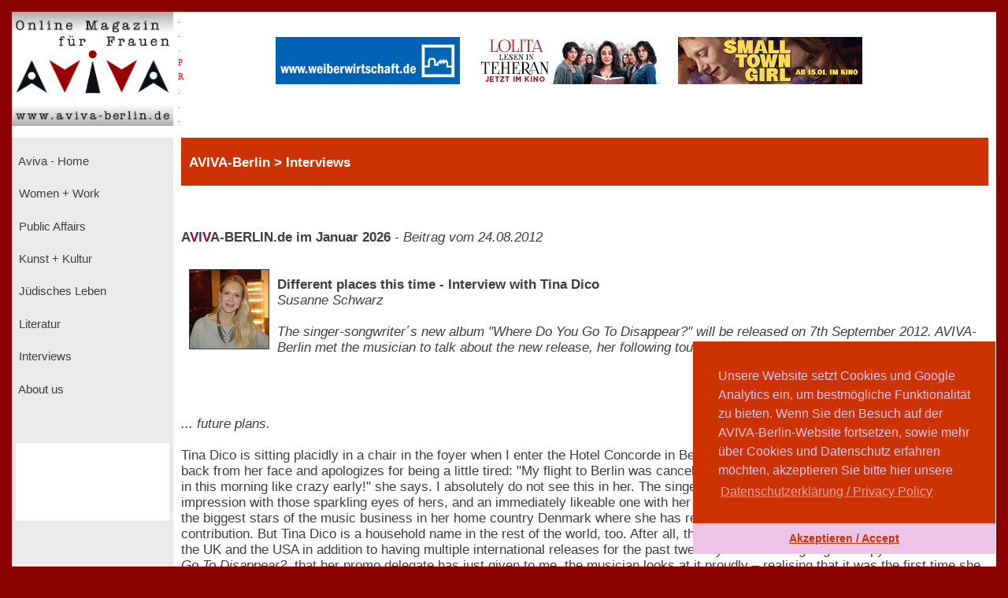

--- FILE ---
content_type: text/html; charset=UTF-8
request_url: https://www.aviva-berlin.de/aviva/content_Interviews.php?id=141348
body_size: 10552
content:
<!doctype html>
<html>
<head>
<form action='/aviva/content_Interviews.php?SID' method='post'>	

<!-- HTML5 --> 
<meta charset="utf-8"> 
<meta name=description content="">
<!-- HTML 4.x --> 
<meta http-equiv="content-type" content="text/html; charset=utf-8" />
<!--meta http-equiv="Content-Type" content="text/html; charset=windows-1252"-->
<!--link rel="canonical" href="https://www.aviva-berlin.de/" /-->
<meta name="author" content="Sharon Adler">
<meta name="DC.creator" content="Ines Bauer, Gerlinde Behrendt" />
<meta name="DC.subject" content="aviva-berlin, php, mysql, html, content-management, grafik, css, layout, illustration" />
<meta name="Ines Bauer" content="aviva-berlin, php, mysql, html, content-management, grafik">
<meta name="Gerlinde Behrendt" content="aviva-berlin, html, css, layout, illustration, content-management">
<meta name="language" content="de">
<meta http-equiv="language" content="de">
<!--meta name="keywords" content="Frauenzeitschrift, Frauen-Magazin, Frauen-Netzwerk, Online-Magazin, Berliner Frauenmagazin, Kinofilmrezensionen, Buchrezensionen, Community, Konferenzen, Mentoring, Workshop, Coaching, Seminare, Mentoring, Award, Contest, Blog, Startup, Kreativwirtschaft, Musik, MINT, Engineering, Themen: Investition, Entrepreneurship, Leadership, Development, Programmieren, Jobs, Familie, Beratungen, Frauen, J&uuml;disch, Jewish, Journalistin und Fotografin Sharon Adler, AVIVA, Aviva, aviva, AVIVA Berlin, aviva-berlin, Aviva-Berlin, K&uuml;nstlerinnen, Sichtbarkeit von Frauen, Frauen im Literaturbetrieb, Digital Media,  Online-Journalistinnen, Women + Work - Veranstaltungen f&uuml;r Unternehmerinnen, Freiberuflerinnen, Angestellte, arbeitslose oder gefl&uuml;chtete Frauen, Veranstaltungen bei Raupe und Schmetterling - Frauen in der Lebensmitte e.V., im FrauenComputerZentrumBerlin, der Friedrich-Ebert-Stiftung, der Gr&uuml;nderinnenzentrale, Akelei - Berufswegplanung mit Frauen, das finanzkontor Kindler, Korth & Kolleginnen, BEGINE, dem Bildungswerk Berlin der Heinrich-B&ouml;ll-Stiftung e.V., von Frauenkreise, Interkulturelles Frauenzentrum S.U.S.I., Frauenzentrum Paula Panke, alpha nova, Feminismus, Frauenbewegung, Equal Pay Day, Biographien, Dokumentarfilme von Frauen, Ausstellungen in Berlin, #frauenz&auml;hlen, Start f&uuml;r den neuen Genderreport der Buchbranche, Berliner Unternehmerin des Jahres, Frauenwahlrecht - Parit&auml;t in der Politik, Berliner Frauenpreis, Digital Empowerment, Antisemitismus, Gleichstellungspolitisches Rahmenprogramm (GPR), feministische Literatur, Provenienzforschung und Restitutionspraxis, &sect;219a StGB, Enteignung der j&uuml;dischen Bev&ouml;lkerung Europas, Lesbengeschichte, J&uuml;dische Frauenbiographien, Exilliteratur, Regisseurinnnen, Filmemacherinnen, Frauenbewegung, Pro Quote.Gender Datenreport"-->
<meta name="robots" content="index, follow">
<meta name="revisit-after" content="20 days">
<title>Different places this time - Interview with Tina Dico - Aviva - Berlin Online Magazin und Informationsportal f&uuml;r Frauen aviva-berlin.de Interviews </title>
<meta name="image" content="https://www.aviva-berlin.de/aviva/bilder/./bilder/interview_tinadico_100.jpg" />
<meta name="description" content=" - Aviva - Berlin Online Magazin und Informationsportal f&uuml;r Frauen aviva-berlin.de">	
<meta property="og:title" content=" Different places this time - Interview with Tina Dico Aviva - Berlin Online Magazin und Informationsportal f&uuml;r Frauen aviva-berlin.de Interviews " />
<meta property="og:description" content=" - Aviva - Berlin Online Magazin und Informationsportal f&uuml;r Frauen aviva-berlin.de" />
<!--meta property="og:image" content="https://www.aviva-berlin.de/aviva/bilder/interview_tinadico_100.jpg" /-->
<meta property="og:url" content="https://www.aviva-berlin.de/aviva/content_Interviews.php?id=141348" />
	
<meta property="og:locale" content="de_DE" />
<meta property="og:type" content="article" />
<meta property="og:site_name" content="AVIVA-Berlin.de" />
<meta property="fb:admins" content="100001254031403" />
<meta property="fb:page_id" content="APckjIzH0P3" />
<meta property="article:publisher" content="https://www.facebook.com/AVIVABerlin.de/" />
<meta property="article:author" content="https://www.facebook.com/AVIVABerlin.de/" />
<meta name="google-site-verification" content="google64e0dab127e54015">
<meta name="viewport" content="width=device-width, initial-scale=1">
	

<style type="text/css">
<!--
body {
	background-color: #DF0101; 
    margin:0;
    background: darkred;
    padding: 15px;}
.item-a {
  grid-area: header;
}
.item-b {
  grid-area: left;
}
.item-c {
  grid-area: main;
}
.item-d {
  grid-area: right;
}
.item-e {
  grid-area: footer;
}
.container {
  display: grid;
  width: 100%;
  height: 100%;
  grid-template-areas: "header header header"
  "left main main"
  "footer footer footer";
  grid-template-columns: 205px 4fr 1fr;
  grid-template-rows: 160px 1fr 80px;
}
.container > div {
  border: 1px  #888;
}
.header {
  grid-area: header;
  background:#fff;
}
.left {
  grid-area: left;
  background:#EBEBEB;
  padding: 5px;
}
.main {
  grid-area: main;
  background:#fff;
  padding-left: 10px;
  padding-right: 10px;
}
.right {
  grid-area: right;
  background:#D6D6D6;
  padding: 10px;
}
.footer {
  grid-area: footer;
  background:#c32121;
}
.logo { float: left; width: 14em; background-color: transparent; }
.pr  { width: 1em; background-color: transparent; }
.banner  { width: 76%; background-color: transparent;}
.clear { clear: both; }
.navibox {background-color: #EBEBEB; font-size : 11.1pt; font-family : verdana, arial, helvetica, american; padding-left: 0pt; height: 2.8em; }
.unavibox {background-color: #D6D6D6; font-size : 11pt; font-family : verdana, arial, helvetica, american; padding-left: 2pt; height: 2.3em; }
.graubox {background-color: #EBEBEB; font-family : verdana, arial, helvetica, american; padding: 1em 1em;}
.weissbox {background-color: #FFFFFF; font-family : verdana, arial, helvetica, american; padding: 1em 1em; } 
.pr-rechts   { text-align: right; font-size: 6pt; color:red; }
#head {
  position: relative;
  width:99%;
  height:3.5em;
  background-color: #CC3300;
  padding-left: 1%;
  color: #FFFFFF; 
  font-weight : bold;
  font-size: 13pt;
  font-family : verdana, arial, helvetica, american; 
  left: 0%;
  /*z-index: 0;*/
  /*background-color:transparent;*/
}

p, td, tr { font-size : 12.5pt; font-family : verdana, arial, helvetica, american; color : #3E3E3E; }
		   center { font-size : 12.5pt; font-family : verdana, arial, helvetica, american; color : #3E3E3E; }
		   h3 { font-weight : bold ; font-size : 14pt; font-family : verdana, arial, helvetica, american; color : #3E3E3E; line-height : 23pt; }
		   h4 { font-weight : bold ; font-size : 13pt; font-family : verdana, arial, helvetica, american; color : #3E3E3E; line-height : 20pt; }
		   td.top { font-weight : bold; font-size : 10pt; font-family : verdana, arial, helvetica, american; color : #FFFFFF; }
		   td.col { font-size : 10pt; font-family : verdana, arial, helvetica, american; color : #3E3E3E; }
		   form { display: inline; }
		   .nav { text-decoration : none; color: #EBEBEB;}
		   .unav { text-decoration : none; color: #D6D6D6;}
		   a { text-decoration : underline; }
		   a:link {
						color: #3E3E3E;
					}
			a:visited {
						color: #3E3E3E;
					}
		   a:hover { color : maroon;background:#fff; }
		   .fuss { text-decoration : none; font-weight : bold; font-size : 11pt; font-family : verdana, arial, helvetica, american; color : #FFFFFF;}
		   a { text-decoration : underline; }
		   a.fuss:link {
						color: #FFFFFF;
					}
			a.fuss:visited {
						color: #FFFFFF;
					}
		   a.fuss:hover { color : maroon; }
		   td#rechts {
		   font-size:9pt;
		   color:#3E3E3E; }

		   td#head {
		   font-size:9pt;
		   color:#FFFFFF;}
li {
	list-style: inside url('./bilder/pfeil_rechts_kl.gif');
}

#box {
  float: left;
  /*width: 0%;*/
  border: thin silver solid;
  /*margin: 0.5em;
  padding: 0.5em;*/
  text-align: center;
 /*font-style: italic;*/
  font-size: smaller;
  /*text-indent: 0;*/
}
#box1 {
  float: right;
  width: 30%;
  border: thin silver solid;
  margin: 0.5em;
  padding: 0.5em;
  text-align: center;
 /*font-style: italic;*/
  font-size: smaller;
  text-indent: 0;
}
img.scaled {
  float: right;
}

figure {
  /*padding: 5px;*/
  float: left;
  /*border: 1px solid #cccccc;
  border-radius: 5px;*/
}

figure img {
  border-radius: 0em 0em 0em 0em;
  padding:  0em 0em 0em 0em;
}

figure figcaption {
  /*padding: 2px 4px 2px 4px;*/
  background-color: #f5f5f5;
  color: #636363;
  font-style: italic;
  font-size: 7pt;
  /*border-radius: 0 0 0px 0px;*/
}

//--> </style>


<script language="JavaScript" src="./config/fenster.js"></script>
<link rel="stylesheet" type="text/css" href="//cdnjs.cloudflare.com/ajax/libs/cookieconsent2/3.0.3/cookieconsent.min.css" />
<script src="//cdnjs.cloudflare.com/ajax/libs/cookieconsent2/3.0.3/cookieconsent.min.js"></script>
<script>
window.addEventListener("load", function(){
window.cookieconsent.initialise({
  "palette": {
    "popup": {
      "background": "#cc3300",
      "text": "#eec4e6"
    },
    "button": {
      "background": "#eec4e6",
      "text": "#cc3300"
    }
  },
  "theme": "edgeless",
  "position": "bottom-right",
  "content": {
    "message": "Unsere Website setzt Cookies und Google Analytics ein, um bestm&ouml;gliche Funktionalit&auml;t zu bieten. Wenn Sie den Besuch auf der AVIVA-Berlin-Website fortsetzen, sowie mehr &uuml;ber Cookies und Datenschutz erfahren m&ouml;chten, akzeptieren Sie bitte hier unsere",
    "dismiss": "Akzeptieren / Accept",
    "link": "Datenschutzerkl&auml;rung / Privacy Policy",
    "href": "https://www.aviva-berlin.de/aviva/content_About%20us_Datenschutz.php?id=0"
  }
})});
</script>
</head><body link="" alink="#3E3E3E" vlink="#3E3E3E">

<!-- start Container -->
<div class="container">

<!-- start Header -->
  <div class="header">
        <!--logo-->
			<div class="logo"><a href="index.php"><img src="./bilder/logo_aviva_gross.png" border="0" width="205" height="145" alt="AVIVA-Berlin" align="left"></a>
			<font color="red" style="font-size: 11px; line-height: 6px">
			  &nbsp;&nbsp;.<br>
			  &nbsp;&nbsp;.<br>
			  &nbsp;&nbsp;.<br>
			  &nbsp;&nbsp;P<br>
			  &nbsp;&nbsp;R<br>
			  &nbsp;&nbsp;.<br>
			  &nbsp;&nbsp;.<br>
			  &nbsp;&nbsp;.<br>
			  </font>
			</div>  
			<div class="logo banner" style="display:block; margin: 2em auto auto;">
			<center>
													<a href="counter.php?id=767" target="_blank"><img src="./banner/banner_WW_234x60.jpg" border="0"  alt="Weiberwirtschaft" style="margin-left: 1em"></a>
																<a href="counter.php?id=1519" target="_blank"><img src="./banner/banner_LolitaLesenInTeheran_234_JetztImKino.jpg" border="0"  alt="LOLITA LESEN IN TEHERAN" style="margin-left: 1em"></a>
																<a href="counter.php?id=1535" target="_blank"><img src="./banner/banner_SMALLTOWNGIRL_AVIVA.gif" border="0"  alt="SMALLTOWN GIRL" style="margin-left: 1em"></a>
									</center></a>
			</div>
	
	</div>
<!-- ende Header -->


<!-- start left -->
  <div class="left">

<!-- start Navigation -->
		<p>

		  											<div class="navibox"><a href="index.php" class="nav">&nbsp;Aviva - Home</a></div>
																						<div class="navibox"><a href="Women + Work.php" class="nav">&nbsp;Women + Work</a></div>
																						<div class="navibox"><a href="Public Affairs.php" class="nav">&nbsp;Public Affairs</a></div>
																						<div class="navibox"><a href="Kunst + Kultur.php" class="nav">&nbsp;Kunst + Kultur</a></div>
																						<div class="navibox"><a href="Juedisches Leben.php" class="nav">&nbsp;Jüdisches Leben</a></div>
																						<div class="navibox"><a href="Literatur.php" class="nav">&nbsp;Literatur</a></div>
																						<div class="navibox"><a href="Interviews.php" class="nav">&nbsp;Interviews</a></div>
																						<div class="navibox"><a href="About us.php" class="nav">&nbsp;About us</a></div>
											<br>
</p>
<!-- ende Navigation -->

<!-- start links unten aktuelles -->
<div style="background-color: #fff; padding-left: 2pt; padding-right: 2pt; padding-bottom: 2pt;" >
<p>
								<br><br><br>&nbsp;
					<br>
						</p>
</div>
<!-- ende links unten aktuelles -->

</div>
<!-- ende left -->
<!-- Start main -->
<div class="main">
  
<!-- Start ueberschrift seite mittig -->
<div id="head">

				<font color=#FFFFFF>
				<b><font size="-4">&nbsp;<br></font>
					   AVIVA-Berlin					   &gt;
					   Interviews				</b>
				</font>

</div>
<!-- ende ueberschrift seite mittig -->
       <!---Navigationsleiste-->
  <p>      <br />
      <br /><!--h4--><b>A<font color="#990033">V</font>I<font
      color="#990033">V</font>A-BERLIN.de im Januar 2026</b> - 
<nobr><i>Beitrag vom 24.08.2012</i></nobr>      <br /><br />		
     <!--/h4-->
                                <img src="./bilder/interview_tinadico_100.jpg" align="left" width="100" height="100" border='1' hspace="10" vspace="10">
                            
                            <br><b>Different places this time - Interview with Tina Dico</b><br />
							<i>Susanne Schwarz<br /><br />
							The singer-songwriter´s new album "Where Do You Go To Disappear?" will be released on 7th September 2012. AVIVA-Berlin met the musician to talk about the new release, her following tour and ...</i><br><br>
                        <p><br /><br />
                                            <i>... future plans.</i><br><br>Tina Dico is sitting placidly in a chair in the foyer when I enter the Hotel Concorde in Berlin. She introduces herself, pushes a wisp of hair back from her face and apologizes for being a little tired: "My flight to Berlin was cancelled yesterday. So I had to go to Oslo first and fly in this morning like crazy early!" she says. I absolutely do not see this in her. The singer-songwriter actually makes quite an alert impression with those sparkling eyes of hers, and an immediately likeable one with her gentle smile. The small-framed woman is one of the biggest stars of the music business in her home country Denmark where she has received several distinctions for her musical contribution. But Tina Dico is a household name in the rest of the world, too. After all, the 34-year-old has been touring around Europe, the UK and the USA in addition to having multiple international releases for the past twelve years. After signing the copy of <i>Where Do You Go To Disappear?</i>, that her promo delegate has just given to me, the musician looks at it proudly – realising that it was the first time she had signed the new album. <br><br><br><b>AVIVA-Berlin:</b> Let´s go back in time: When you founded your label <i>Finest Gramophone</i> twelve years ago, you were only 23 years old. Back then it wasn´t usual for an artist to have their own lable particularly at the age of 23. What experience did you gain as such a young woman from the economic side of the music business?<br><b>Tina Dico:</b> It´s true that it was very, very difficult at first but I had some good support from people in the music industry in Denmark. But I knew nothing. However I had the drive to really master this side of my career as well and I pretty quickly learned about these things. You know, it´s not rocket science. When you found your label and you want to release your own music you really just go out and make your album. Then you find some good people to take it from there into the shop. Anyone can do this, really.<br><br><b>AVIVA-Berlin:</b> You have had to be both musician and business woman ever since. Does it still feel like you have two full-time jobs?<br><b>Tina Dico:</b> To an extent it actually does. But I´m actually very happy to have these two sides of the job. There was always a very mathematical side to my brain and actually maybe a side to me that found it difficult to do music and just music. With music you´re feeling your way and there´s never right or wrong. When do you know that a song is good enough? You never know, you just have to feel it. I think for that reason I always enjoyed that there was also a very concrete side to my job, the record label side.<br><br><b>AVIVA-Berlin:</b> Your new album "Where Do You Go To Disappear?" is going to be released in September. What do you think makes this particular album special in relation to your other releases?<br><b>Tina Dico:</b> I think it is quite different from my other releases. I worked very closely with Helgi Jonsson on this album and he of course has also put his stamp on it. This means that for one thing there is more piano on it whereas my earlier records have very much been about the guitar. So this time it has more piano, and maybe in places a more nordic tone. Some of it is more up-tempo. Maybe even more like optimistic in a way. I´ve released many albums now and of course I was curious to try and go different places this time.<br><br><b>AVIVA-Berlin:</b> That´s what I felt, too. I´ve already listened to the new album and what I really loved was the change from melancholic to more joy-filled songs in the course of the album.<br><b>Tina Dico:</b> Yeah, I think it was very important to me this time to find a good balance. You know, not to have it all be melancholic. Actually, I´m not such a melancholic person and I´m not in a melancholic place in my life. So it was important to me that there was also some fun and some light.<br><br><b>AVIVA-Berlin:</b> Just like in your new <a href="http://www.youtube.com/watch?v=Z6ZeqDEHg_M&feature=youtu.be" target="_blank">video</a> to "You wanna teach me to dance" - it really looks like you had fun!<br><b>Tina Dico:</b> Yeah, that was very, very funny!<br><br><b>AVIVA-Berlin:</b> I read that you were initially worried about how your recent move to Iceland might interfere with your music. How do you strike the balance?<br><b>Tina Dico:</b> I was worried because it´s the first time in so many years that I´ve had a base, a home. I´ve been travelling so much for the past ten years. That´s been very inspiring to me and a big part of my songwriting. So I was worried about being in one place. I didn´t know if I was going to be able to write any songs but I very quickly found out that the songs are everywhere. I don´t think Iceland has changed me as an artist or as a songwriter. But the fact that I have been in one place recording this album and really concentrating on it, building a studio and doing it with Helgi has made it a different process, a fun process.<br><br><b>AVIVA-Berlin:</b> <i>Where Do You Go To Disappear?</i> asks listeners to look for a place that is really special to them and makes them forget about daily routine.<br><b>Tina Dico:</b> Any kind of passion. You know, it can also just be cooking or reading a book. What do you do or where do you go to disappear – anything that will make us forget.<br><br><b>AVIVA-Berlin:</b> You once said that for you music is your <i>special place</i>, your way of disappearing. Is there also a place in a spatial way for you that makes you disappear?<br><b>Tina Dico:</b> Oh, where do I even begin? I guess my dad grew up on a small island in Denmark where there´s only 800 people. That´s kind of where I started writing songs. At least as a teenager I would be there in summers and I would take my guitar and go into nature. There are a few special places there where I used to sit with my guitar and just sing about what was going on in my teenage life. That´s a very special place for me.<br><br><img src="./bilder/interview_tinadico_gross.jpg" align="CENTER" hspace="8" vspace="2" /><br><br><b>AVIVA-Berlin:</b> You´ve said about yourself  that a song needs a good idea rather than a certain style of music to appeal to you. Where does a good idea come from?<br><b>Tina Dico:</b> A good idea – to me – somehow actually comes from the language, from the words: words that speak to you, words that jump into your head. It´s always hard to explain these things. What is a good idea, what is a hook, what is a good song? But for me there has to be a strong lyrical hook. It has to say something; it has to take our normal lives to a slightly higher level. Hm, well, that doesn´t make any sense...<br><br><b>AVIVA-Berlin:</b> You mean, that there have to be emotions coming from the lyrics as well as from the music itself?<br><b>Tina Dico:</b> Definitely! I can´t write a song without having a lyrical hook or a lyrical idea that tells me what the song wants to say. Somehow the music isn´t enough on its own for me. I have to know what the story is. I have to know what the song wants to say to people. I have to feel that we can sing the words together and it will mean something.<br><br><b>AVIVA-Berlin:</b> So for you the music is like the craftsmanship of the piece that enables the story´s emotions to be transferred?<br><b>Tina Dico:</b> Not really, the music is also a big part of it. I don´t write poems. I couldn´t just write the words down – it also wouldn´t be good poetry. It goes hand in hand. And music is what makes me disappear in the end of the day. But at the same time I want to know that I´m saying something to people, that I´m telling some stories.<br><br><b>AVIVA-Berlin:</b> How do you usually get your <i>good ideas</i>? Do you have a particular process?<br><b>Tina Dico:</b> No, it can come from anywhere; as simple as having a conversation with someone. It´s quite often the case that I´ll be talking to someone and be thinking: “Oh there´s a song there”. Or it could be a headline in a newspaper or a magazine or just little things I wonder about in my everyday life. So I guess, it´s kind of everywhere.<br><br><b>AVIVA-Berlin:</b> Taking up on this: is writing songs kind of a cathartic experience for you?<br><b>Tina Dico:</b> In many ways it is. But it´s also more than that because it´s not enough for me that it does something to me. I think when I was younger, when I did my first album for instance, I was working through my own problems. Now reaching out to people is a very big part of it. So it´s not just a personal catharsis thing. It´s not just me, there´s more people.<br><br><b>AVIVA-Berlin:</b> You´ll be touring through Germany, Austria and Switzerland in autumn. This tour is probably one of the first opportunities to play "Where Do You Go To Disappear?" live. Do you already have a favourite song to play live from the new album?<br><b>Tina Dico:</b> On the new album, hm. Well, we haven´t even once played the songs live yet. I´m very, very excited about that, to see how it´s going to be live. Of course some of it is very easy because it´s just me and my guitar. I love songs like that – on this album it´s a song called "The Other Side" and a song called "Point Of No Return". That´s always special for me to just go on stage with the guitar and play the songs very intimately. But there´s also some much bigger songs on this album like "You Wanna Teach Me To Dance" or "Moon To Let". Songs we have yet to find out about how to do them live. It´s a challenge!<br><br><b>AVIVA-Berlin:</b> You have done so many different things up till now: your own label and music, music collaborations, and social engagement like participating in the Amnesty International campaign <i>Make Some Noise</i> – what are your plans for the near future?<br><b>Tina Dico:</b>There´s a lot of things I would like to do. Also with Helgi whom I´ve done this album with. I would love to do something where we actually work a little closer together because obviously this is my project with a lot of my decisions. And I would love to do some more of a ... well, I shouldn´t even say this. It´s probably a secret.<br>I have done a soundtrack for a Danish film and I would love to do more of this type of thing. We´ll see. I mean, we´ve built a studio now in Iceland. I also hope that other artists will come, artists I can write with, help along and do some recordings for. There are many options. <br>I´m happy to feel that just after finishing this album I already feel like writing again. Usually having finished an album there is a long period that I´m like: I can´t write any more! This time I also was worried because I had a baby very recently, a month ago.<br><br><b>AVIVA-Berlin:</b> Oh, congratulations!<br><b>Tina Dico:</b> Tak (Danish <i>thank you</i>)! I thought that this would change everything and that I might not feel inspired to write, but I really do.<br><br><b>AVIVA-Berlin:</b> How will you manage the tour with a newborn?<br><b>Tina Dico:</b> It really is fine. Anything is possible. And on tour we can have a nanny with us at all times. So he´s just going to be a Rock´n Roll baby. Although it´s not really Rock´n Roll to have a baby! But that´s what actually suprises me: it feels quite Rock´n Roll!<br><br><b>AVIVA-Berlin:</b> It´s Mick Jagger all the way!<br><b>Tina Dico:</b> Exactly. I mean, he has a lot of kids, of course it´s possible. If you go on tour and travel, the baby just tags along.<br><br><b>AVIVA-Berlin:</b> Sounds fine. Thank you so much for the interview!<br><br><br>Please also read the <b><a href="https://www.aviva-berlin.de/aviva/content_Music_CDs.php?id=141341" target="_blank">AVIVA-Berlin review</a></b> on <i>Where Do You Go To Disappear?</i> by Tina Dico.<br><br><b>More infos</b> on Tina Dico at <a href="http://www.tinadico.com" target="_blank">www.tinadico.com</a><br><a href="https://www.facebook.com/tinadico?ref=ts" target="_blank">Facebook</a><br><a href="http://twitter.com/tinadico" target="_blank">Twitter</a><br><a href="http://www.myspace.com/tinadico" target="_blank">Myspace</a><br><a href="http://www.youtube.com/tinadico" target="_blank">Youtube</a><br><br><br><b>Read more on AVIVA-Berlin:</b><br><br><a href="https://www.aviva-berlin.de/aviva/content_music.php?id=10377" target="_blank">Count To Ten</a> by Tina Dico (2010)<br><br><a href="https://www.aviva-berlin.de/aviva/content_Music.php?id=8458" target="_blank">In The Red</a> by Tina Dico (2006)<br><br><br>Copyright Fotos von Tina Dico: Susanne Schwarz<br>                                	<div style="display:block; text-align:left; float:left;">
                                                <p><br><img src="./bilder/pfeil_links_kl.gif" valign="bottom" width="13" height="12">
                                    <a href="Interviews.php">Interviews</a>
</div>
     	<div style="text-align:right; float:center; vertical-align:bottom;"><!--text-align:center; float:center; display:block; -->
		<p>Beitrag vom 24.08.2012</p>		</div>
                                     <div style="text-align:right; float:right; vertical-align:center;"><!--display:block; -->
<p><a href="About%20us_Mitarbeiterinnen.php">
                                        AVIVA-Redaktion&nbsp
                                        <img src="./bilder/AVIVA_logo_grau.jpg" width="50" height="50"style="vertical-align:text-center"></a></p>
																			</div>		<!--fb:like send="true" width="960" show_faces="true" data-layout="button_count" data-show-faces="true" data-font="verdana"/>&nbsp;&nbsp;&nbsp;-->
		<!--div class="fb-like" data-href="https://www.aviva-berlin.de/aviva/Interviews.php?id=141348" data-layout="button_count" data-action="like" data-size="small" data-show-faces="false" data-share="true"></div-->
<br></p><p><br><br>
		<div align="right">
			<div class="fb-share-button" data-href="https://www.aviva-berlin.de/aviva/Interviews.php?id=141348" data-layout="button" data-size="large"><a target="_blank" href="https://www.facebook.com/sharer/sharer.php?https://www.aviva-berlin.de/aviva/Interviews.php?id=141348%3Fid%3D1420477&amp;src=sdkpreparse" class="fb-xfbml-parse-ignore">Teilen</a></div>
		</div>
	  <br /><br /></p>
</div>
<!--Fu�zeile der div-->
<div class="footer"><br>
<div class="logo">&nbsp; &nbsp; <a class="fuss" href="./content_About us_Impressum.php?id=1" id="navigation">&copy; AVIVA-Berlin 2026</a>&nbsp;</div><div class="logo pr"></div><div class="logo banner" style="display:block; margin: 2em auto auto;"><a class="fuss" href="#top"><img src="./bilder/up.gif" alt="zum Seitenanfang" width="22" height="22" border="0"  align="left"></a>&nbsp;<a class="fuss" href="./Suche.php">suche</a>&nbsp;<a class="fuss" href="./content_Sitemap.php?id=12">sitemap</a>&nbsp;<a class="fuss" href="./content_About us_Impressum.php?id=1">impressum</a>&nbsp;<a class="fuss" href="./content_About us_Datenschutz.php?id=0">datenschutz</a>&nbsp;<a class="fuss" href="./index.php">home</a></div>
<div class="clear"></div></div>

			<!--<script type="text/javascript"> var gaProperty = 'UA-106248087-1'; var disableStr = 'ga-disable-' + gaProperty; if (document.cookie.indexOf(disableStr + '=true') > -1) { window[disableStr] = true; } function gaOptout() { document.cookie = disableStr + '=true; expires=Thu, 31 Dec 2099 23:59:59 UTC; path=/'; window[disableStr] = true;
alert('Das Tracking durch Google Analytics wurde in Ihrem Browser f�r diese Website deaktiviert.');
}
</script--> 

<!--<script> 
    var gaProperty = 'UA-106248087-1'; 
    var disableStr = 'ga-disable-' + gaProperty; 
    if (document.cookie.indexOf(disableStr + '=true') > -1) { 
        window[disableStr] = true;
    } 
    function gaOptout() { 
        document.cookie = disableStr + '=true; expires=Thu, 31 Dec 2099 23:59:59 UTC; path=/'; 
        window[disableStr] = true; 
        alert('Das Tracking durch Google Analytics wurde in Ihrem Browser auf Aviva-Berlin.de deaktiviert.'); 
    } 
    (function(i,s,o,g,r,a,m){i['GoogleAnalyticsObject']=r;i[r]=i[r]||function(){ 
            (i[r].q=i[r].q||[]).push(arguments)},i[r].l=1*new Date();a=s.createElement(o), 
        m=s.getElementsByTagName(o)[0];a.async=1;a.src=g;m.parentNode.insertBefore(a,m) 
    })(window,document,'script','https://www.google-analytics.com/analytics.js','ga'); 

    ga('create', 'UA-106248087-1', 'auto'); 
    ga('set', 'anonymizeIp', true); 
    ga('send', 'pageview'); 
</script>--><!-- Global site tag (gtag.js) - Google Analytics -->
<!--<script async src="https://www.googletagmanager.com/gtag/js?id=UA-106248087-1"></script>
<script>
    window.dataLayer = window.dataLayer || [];
    function gtag(){dataLayer.push(arguments);}
    gtag('js', new Date());

    gtag('config', 'UA-106248087-1', {'anonymize_ip': true});
</script>-->

<script> 
    var gaProperty = 'UA-106248087-2'; 
    var disableStr = 'ga-disable-' + gaProperty; 
    if (document.cookie.indexOf(disableStr + '=true') > -1) { 
        window[disableStr] = true;
    } 
    function gaOptout() { 
        document.cookie = disableStr + '=true; expires=Thu, 31 Dec 2099 23:59:59 UTC; path=/'; 
        window[disableStr] = true; 
        alert('Das Tracking durch Google Analytics wurde in Ihrem Browser auf Aviva-Berlin.de deaktiviert.'); 
    } 
    (function(i,s,o,g,r,a,m){i['GoogleAnalyticsObject']=r;i[r]=i[r]||function(){ 
            (i[r].q=i[r].q||[]).push(arguments)},i[r].l=1*new Date();a=s.createElement(o), 
        m=s.getElementsByTagName(o)[0];a.async=1;a.src=g;m.parentNode.insertBefore(a,m) 
    })(window,document,'script','https://www.google-analytics.com/analytics.js','ga'); 

    ga('create', 'UA-106248087-2', 'auto'); 
    ga('set', 'anonymizeIp', true); 
    ga('send', 'pageview'); 
</script><!-- Global site tag (gtag.js) - Google Analytics -->
<script async src="https://www.googletagmanager.com/gtag/js?id=UA-106248087-2"></script>
<script>
    window.dataLayer = window.dataLayer || [];
    function gtag(){dataLayer.push(arguments);}
    gtag('js', new Date());

    gtag('config', 'UA-106248087-2', {'anonymize_ip': true});
</script>

</div>
</body>
</form>

</html>